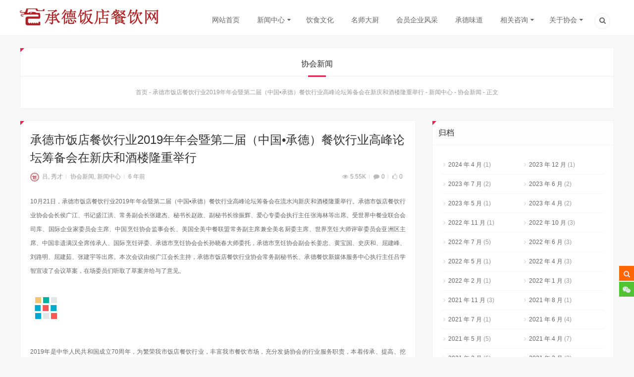

--- FILE ---
content_type: text/html; charset=UTF-8
request_url: https://cdcy365.com/archives/2330
body_size: 14328
content:
<!doctype html>
<html lang="zh-Hans">

<head>
<meta charset="UTF-8">
<meta name="author" content="萨龙网络">
<meta name="viewport" content="width=device-width,height=device-height, initial-scale=1.0, user-scalable=no" />
<meta name="apple-mobile-web-app-capable" content="yes">
<meta http-equiv="Cache-Control" content="no-transform">
<meta http-equiv="Cache-Control" content="no-siteapp">
<title>承德市饭店餐饮行业2019年年会暨第二届（中国•承德）餐饮行业高峰论坛筹备会在新庆和酒楼隆重举行-承德饭店餐饮网-承德美食网</title>
<link href="https://cdcy365.com/wp-content/uploads/2017/08/2017081901064127.jpg" rel="shortcut icon" />

<meta name="description" content="10月21日，承德市饭店餐饮行业2019年年会暨第二届（中国•承德）餐饮行业高峰论坛筹备会在流水沟新庆和酒楼隆重举行。承德市饭店餐饮行业协会会长侯广江、书记盛江洪、常务副会长张建杰、秘书长赵政、副秘书长徐振辉、爱心专委会执行主任张海林等出席。受世界中餐业联合会司库、国际企业家委员会主席、中国烹饪协会监事会长、美国全美中餐联盟常务副主席兼全美名厨委主席、世界烹饪大师评审委员会亚洲区主席、中国非遗满汉全席传承人、国际烹饪评委、承德市烹饪协会" />
<meta name="keywords" content="" />
<link rel="canonical" href="https://cdcy365.com/archives/2330"/>
<!--熊掌号-->
<meta name='robots' content='max-image-preview:large' />
	<style>img:is([sizes="auto" i], [sizes^="auto," i]) { contain-intrinsic-size: 3000px 1500px }</style>
	<script type="text/javascript">
/* <![CDATA[ */
window._wpemojiSettings = {"baseUrl":"https:\/\/s.w.org\/images\/core\/emoji\/16.0.1\/72x72\/","ext":".png","svgUrl":"https:\/\/s.w.org\/images\/core\/emoji\/16.0.1\/svg\/","svgExt":".svg","source":{"concatemoji":"https:\/\/cdcy365.com\/wp-includes\/js\/wp-emoji-release.min.js?ver=6.8.3"}};
/*! This file is auto-generated */
!function(s,n){var o,i,e;function c(e){try{var t={supportTests:e,timestamp:(new Date).valueOf()};sessionStorage.setItem(o,JSON.stringify(t))}catch(e){}}function p(e,t,n){e.clearRect(0,0,e.canvas.width,e.canvas.height),e.fillText(t,0,0);var t=new Uint32Array(e.getImageData(0,0,e.canvas.width,e.canvas.height).data),a=(e.clearRect(0,0,e.canvas.width,e.canvas.height),e.fillText(n,0,0),new Uint32Array(e.getImageData(0,0,e.canvas.width,e.canvas.height).data));return t.every(function(e,t){return e===a[t]})}function u(e,t){e.clearRect(0,0,e.canvas.width,e.canvas.height),e.fillText(t,0,0);for(var n=e.getImageData(16,16,1,1),a=0;a<n.data.length;a++)if(0!==n.data[a])return!1;return!0}function f(e,t,n,a){switch(t){case"flag":return n(e,"\ud83c\udff3\ufe0f\u200d\u26a7\ufe0f","\ud83c\udff3\ufe0f\u200b\u26a7\ufe0f")?!1:!n(e,"\ud83c\udde8\ud83c\uddf6","\ud83c\udde8\u200b\ud83c\uddf6")&&!n(e,"\ud83c\udff4\udb40\udc67\udb40\udc62\udb40\udc65\udb40\udc6e\udb40\udc67\udb40\udc7f","\ud83c\udff4\u200b\udb40\udc67\u200b\udb40\udc62\u200b\udb40\udc65\u200b\udb40\udc6e\u200b\udb40\udc67\u200b\udb40\udc7f");case"emoji":return!a(e,"\ud83e\udedf")}return!1}function g(e,t,n,a){var r="undefined"!=typeof WorkerGlobalScope&&self instanceof WorkerGlobalScope?new OffscreenCanvas(300,150):s.createElement("canvas"),o=r.getContext("2d",{willReadFrequently:!0}),i=(o.textBaseline="top",o.font="600 32px Arial",{});return e.forEach(function(e){i[e]=t(o,e,n,a)}),i}function t(e){var t=s.createElement("script");t.src=e,t.defer=!0,s.head.appendChild(t)}"undefined"!=typeof Promise&&(o="wpEmojiSettingsSupports",i=["flag","emoji"],n.supports={everything:!0,everythingExceptFlag:!0},e=new Promise(function(e){s.addEventListener("DOMContentLoaded",e,{once:!0})}),new Promise(function(t){var n=function(){try{var e=JSON.parse(sessionStorage.getItem(o));if("object"==typeof e&&"number"==typeof e.timestamp&&(new Date).valueOf()<e.timestamp+604800&&"object"==typeof e.supportTests)return e.supportTests}catch(e){}return null}();if(!n){if("undefined"!=typeof Worker&&"undefined"!=typeof OffscreenCanvas&&"undefined"!=typeof URL&&URL.createObjectURL&&"undefined"!=typeof Blob)try{var e="postMessage("+g.toString()+"("+[JSON.stringify(i),f.toString(),p.toString(),u.toString()].join(",")+"));",a=new Blob([e],{type:"text/javascript"}),r=new Worker(URL.createObjectURL(a),{name:"wpTestEmojiSupports"});return void(r.onmessage=function(e){c(n=e.data),r.terminate(),t(n)})}catch(e){}c(n=g(i,f,p,u))}t(n)}).then(function(e){for(var t in e)n.supports[t]=e[t],n.supports.everything=n.supports.everything&&n.supports[t],"flag"!==t&&(n.supports.everythingExceptFlag=n.supports.everythingExceptFlag&&n.supports[t]);n.supports.everythingExceptFlag=n.supports.everythingExceptFlag&&!n.supports.flag,n.DOMReady=!1,n.readyCallback=function(){n.DOMReady=!0}}).then(function(){return e}).then(function(){var e;n.supports.everything||(n.readyCallback(),(e=n.source||{}).concatemoji?t(e.concatemoji):e.wpemoji&&e.twemoji&&(t(e.twemoji),t(e.wpemoji)))}))}((window,document),window._wpemojiSettings);
/* ]]> */
</script>
<link rel='stylesheet' id='style-css' href='https://cdcy365.com/wp-content/themes/lensnews/style.css?ver=2018.10.30' type='text/css' media='all' />
<link rel='stylesheet' id='main-css' href='https://cdcy365.com/wp-content/themes/lensnews/assets/css/main.css?ver=1.0' type='text/css' media='' />
<link rel='stylesheet' id='animate-css' href='https://cdcy365.com/wp-content/themes/lensnews/assets/css/animate.css?ver=1.0' type='text/css' media='' />
<link rel='stylesheet' id='fancybox-css' href='https://cdcy365.com/wp-content/themes/lensnews/assets/css/jquery.fancybox.min.css?ver=3.0.6' type='text/css' media='screen' />
<style id='wp-emoji-styles-inline-css' type='text/css'>

	img.wp-smiley, img.emoji {
		display: inline !important;
		border: none !important;
		box-shadow: none !important;
		height: 1em !important;
		width: 1em !important;
		margin: 0 0.07em !important;
		vertical-align: -0.1em !important;
		background: none !important;
		padding: 0 !important;
	}
</style>
<link rel='stylesheet' id='wp-block-library-css' href='https://cdcy365.com/wp-includes/css/dist/block-library/style.min.css?ver=6.8.3' type='text/css' media='all' />
<style id='wp-block-library-theme-inline-css' type='text/css'>
.wp-block-audio :where(figcaption){color:#555;font-size:13px;text-align:center}.is-dark-theme .wp-block-audio :where(figcaption){color:#ffffffa6}.wp-block-audio{margin:0 0 1em}.wp-block-code{border:1px solid #ccc;border-radius:4px;font-family:Menlo,Consolas,monaco,monospace;padding:.8em 1em}.wp-block-embed :where(figcaption){color:#555;font-size:13px;text-align:center}.is-dark-theme .wp-block-embed :where(figcaption){color:#ffffffa6}.wp-block-embed{margin:0 0 1em}.blocks-gallery-caption{color:#555;font-size:13px;text-align:center}.is-dark-theme .blocks-gallery-caption{color:#ffffffa6}:root :where(.wp-block-image figcaption){color:#555;font-size:13px;text-align:center}.is-dark-theme :root :where(.wp-block-image figcaption){color:#ffffffa6}.wp-block-image{margin:0 0 1em}.wp-block-pullquote{border-bottom:4px solid;border-top:4px solid;color:currentColor;margin-bottom:1.75em}.wp-block-pullquote cite,.wp-block-pullquote footer,.wp-block-pullquote__citation{color:currentColor;font-size:.8125em;font-style:normal;text-transform:uppercase}.wp-block-quote{border-left:.25em solid;margin:0 0 1.75em;padding-left:1em}.wp-block-quote cite,.wp-block-quote footer{color:currentColor;font-size:.8125em;font-style:normal;position:relative}.wp-block-quote:where(.has-text-align-right){border-left:none;border-right:.25em solid;padding-left:0;padding-right:1em}.wp-block-quote:where(.has-text-align-center){border:none;padding-left:0}.wp-block-quote.is-large,.wp-block-quote.is-style-large,.wp-block-quote:where(.is-style-plain){border:none}.wp-block-search .wp-block-search__label{font-weight:700}.wp-block-search__button{border:1px solid #ccc;padding:.375em .625em}:where(.wp-block-group.has-background){padding:1.25em 2.375em}.wp-block-separator.has-css-opacity{opacity:.4}.wp-block-separator{border:none;border-bottom:2px solid;margin-left:auto;margin-right:auto}.wp-block-separator.has-alpha-channel-opacity{opacity:1}.wp-block-separator:not(.is-style-wide):not(.is-style-dots){width:100px}.wp-block-separator.has-background:not(.is-style-dots){border-bottom:none;height:1px}.wp-block-separator.has-background:not(.is-style-wide):not(.is-style-dots){height:2px}.wp-block-table{margin:0 0 1em}.wp-block-table td,.wp-block-table th{word-break:normal}.wp-block-table :where(figcaption){color:#555;font-size:13px;text-align:center}.is-dark-theme .wp-block-table :where(figcaption){color:#ffffffa6}.wp-block-video :where(figcaption){color:#555;font-size:13px;text-align:center}.is-dark-theme .wp-block-video :where(figcaption){color:#ffffffa6}.wp-block-video{margin:0 0 1em}:root :where(.wp-block-template-part.has-background){margin-bottom:0;margin-top:0;padding:1.25em 2.375em}
</style>
<style id='classic-theme-styles-inline-css' type='text/css'>
/*! This file is auto-generated */
.wp-block-button__link{color:#fff;background-color:#32373c;border-radius:9999px;box-shadow:none;text-decoration:none;padding:calc(.667em + 2px) calc(1.333em + 2px);font-size:1.125em}.wp-block-file__button{background:#32373c;color:#fff;text-decoration:none}
</style>
<style id='global-styles-inline-css' type='text/css'>
:root{--wp--preset--aspect-ratio--square: 1;--wp--preset--aspect-ratio--4-3: 4/3;--wp--preset--aspect-ratio--3-4: 3/4;--wp--preset--aspect-ratio--3-2: 3/2;--wp--preset--aspect-ratio--2-3: 2/3;--wp--preset--aspect-ratio--16-9: 16/9;--wp--preset--aspect-ratio--9-16: 9/16;--wp--preset--color--black: #000000;--wp--preset--color--cyan-bluish-gray: #abb8c3;--wp--preset--color--white: #ffffff;--wp--preset--color--pale-pink: #f78da7;--wp--preset--color--vivid-red: #cf2e2e;--wp--preset--color--luminous-vivid-orange: #ff6900;--wp--preset--color--luminous-vivid-amber: #fcb900;--wp--preset--color--light-green-cyan: #7bdcb5;--wp--preset--color--vivid-green-cyan: #00d084;--wp--preset--color--pale-cyan-blue: #8ed1fc;--wp--preset--color--vivid-cyan-blue: #0693e3;--wp--preset--color--vivid-purple: #9b51e0;--wp--preset--gradient--vivid-cyan-blue-to-vivid-purple: linear-gradient(135deg,rgba(6,147,227,1) 0%,rgb(155,81,224) 100%);--wp--preset--gradient--light-green-cyan-to-vivid-green-cyan: linear-gradient(135deg,rgb(122,220,180) 0%,rgb(0,208,130) 100%);--wp--preset--gradient--luminous-vivid-amber-to-luminous-vivid-orange: linear-gradient(135deg,rgba(252,185,0,1) 0%,rgba(255,105,0,1) 100%);--wp--preset--gradient--luminous-vivid-orange-to-vivid-red: linear-gradient(135deg,rgba(255,105,0,1) 0%,rgb(207,46,46) 100%);--wp--preset--gradient--very-light-gray-to-cyan-bluish-gray: linear-gradient(135deg,rgb(238,238,238) 0%,rgb(169,184,195) 100%);--wp--preset--gradient--cool-to-warm-spectrum: linear-gradient(135deg,rgb(74,234,220) 0%,rgb(151,120,209) 20%,rgb(207,42,186) 40%,rgb(238,44,130) 60%,rgb(251,105,98) 80%,rgb(254,248,76) 100%);--wp--preset--gradient--blush-light-purple: linear-gradient(135deg,rgb(255,206,236) 0%,rgb(152,150,240) 100%);--wp--preset--gradient--blush-bordeaux: linear-gradient(135deg,rgb(254,205,165) 0%,rgb(254,45,45) 50%,rgb(107,0,62) 100%);--wp--preset--gradient--luminous-dusk: linear-gradient(135deg,rgb(255,203,112) 0%,rgb(199,81,192) 50%,rgb(65,88,208) 100%);--wp--preset--gradient--pale-ocean: linear-gradient(135deg,rgb(255,245,203) 0%,rgb(182,227,212) 50%,rgb(51,167,181) 100%);--wp--preset--gradient--electric-grass: linear-gradient(135deg,rgb(202,248,128) 0%,rgb(113,206,126) 100%);--wp--preset--gradient--midnight: linear-gradient(135deg,rgb(2,3,129) 0%,rgb(40,116,252) 100%);--wp--preset--font-size--small: 13px;--wp--preset--font-size--medium: 20px;--wp--preset--font-size--large: 36px;--wp--preset--font-size--x-large: 42px;--wp--preset--spacing--20: 0.44rem;--wp--preset--spacing--30: 0.67rem;--wp--preset--spacing--40: 1rem;--wp--preset--spacing--50: 1.5rem;--wp--preset--spacing--60: 2.25rem;--wp--preset--spacing--70: 3.38rem;--wp--preset--spacing--80: 5.06rem;--wp--preset--shadow--natural: 6px 6px 9px rgba(0, 0, 0, 0.2);--wp--preset--shadow--deep: 12px 12px 50px rgba(0, 0, 0, 0.4);--wp--preset--shadow--sharp: 6px 6px 0px rgba(0, 0, 0, 0.2);--wp--preset--shadow--outlined: 6px 6px 0px -3px rgba(255, 255, 255, 1), 6px 6px rgba(0, 0, 0, 1);--wp--preset--shadow--crisp: 6px 6px 0px rgba(0, 0, 0, 1);}:where(.is-layout-flex){gap: 0.5em;}:where(.is-layout-grid){gap: 0.5em;}body .is-layout-flex{display: flex;}.is-layout-flex{flex-wrap: wrap;align-items: center;}.is-layout-flex > :is(*, div){margin: 0;}body .is-layout-grid{display: grid;}.is-layout-grid > :is(*, div){margin: 0;}:where(.wp-block-columns.is-layout-flex){gap: 2em;}:where(.wp-block-columns.is-layout-grid){gap: 2em;}:where(.wp-block-post-template.is-layout-flex){gap: 1.25em;}:where(.wp-block-post-template.is-layout-grid){gap: 1.25em;}.has-black-color{color: var(--wp--preset--color--black) !important;}.has-cyan-bluish-gray-color{color: var(--wp--preset--color--cyan-bluish-gray) !important;}.has-white-color{color: var(--wp--preset--color--white) !important;}.has-pale-pink-color{color: var(--wp--preset--color--pale-pink) !important;}.has-vivid-red-color{color: var(--wp--preset--color--vivid-red) !important;}.has-luminous-vivid-orange-color{color: var(--wp--preset--color--luminous-vivid-orange) !important;}.has-luminous-vivid-amber-color{color: var(--wp--preset--color--luminous-vivid-amber) !important;}.has-light-green-cyan-color{color: var(--wp--preset--color--light-green-cyan) !important;}.has-vivid-green-cyan-color{color: var(--wp--preset--color--vivid-green-cyan) !important;}.has-pale-cyan-blue-color{color: var(--wp--preset--color--pale-cyan-blue) !important;}.has-vivid-cyan-blue-color{color: var(--wp--preset--color--vivid-cyan-blue) !important;}.has-vivid-purple-color{color: var(--wp--preset--color--vivid-purple) !important;}.has-black-background-color{background-color: var(--wp--preset--color--black) !important;}.has-cyan-bluish-gray-background-color{background-color: var(--wp--preset--color--cyan-bluish-gray) !important;}.has-white-background-color{background-color: var(--wp--preset--color--white) !important;}.has-pale-pink-background-color{background-color: var(--wp--preset--color--pale-pink) !important;}.has-vivid-red-background-color{background-color: var(--wp--preset--color--vivid-red) !important;}.has-luminous-vivid-orange-background-color{background-color: var(--wp--preset--color--luminous-vivid-orange) !important;}.has-luminous-vivid-amber-background-color{background-color: var(--wp--preset--color--luminous-vivid-amber) !important;}.has-light-green-cyan-background-color{background-color: var(--wp--preset--color--light-green-cyan) !important;}.has-vivid-green-cyan-background-color{background-color: var(--wp--preset--color--vivid-green-cyan) !important;}.has-pale-cyan-blue-background-color{background-color: var(--wp--preset--color--pale-cyan-blue) !important;}.has-vivid-cyan-blue-background-color{background-color: var(--wp--preset--color--vivid-cyan-blue) !important;}.has-vivid-purple-background-color{background-color: var(--wp--preset--color--vivid-purple) !important;}.has-black-border-color{border-color: var(--wp--preset--color--black) !important;}.has-cyan-bluish-gray-border-color{border-color: var(--wp--preset--color--cyan-bluish-gray) !important;}.has-white-border-color{border-color: var(--wp--preset--color--white) !important;}.has-pale-pink-border-color{border-color: var(--wp--preset--color--pale-pink) !important;}.has-vivid-red-border-color{border-color: var(--wp--preset--color--vivid-red) !important;}.has-luminous-vivid-orange-border-color{border-color: var(--wp--preset--color--luminous-vivid-orange) !important;}.has-luminous-vivid-amber-border-color{border-color: var(--wp--preset--color--luminous-vivid-amber) !important;}.has-light-green-cyan-border-color{border-color: var(--wp--preset--color--light-green-cyan) !important;}.has-vivid-green-cyan-border-color{border-color: var(--wp--preset--color--vivid-green-cyan) !important;}.has-pale-cyan-blue-border-color{border-color: var(--wp--preset--color--pale-cyan-blue) !important;}.has-vivid-cyan-blue-border-color{border-color: var(--wp--preset--color--vivid-cyan-blue) !important;}.has-vivid-purple-border-color{border-color: var(--wp--preset--color--vivid-purple) !important;}.has-vivid-cyan-blue-to-vivid-purple-gradient-background{background: var(--wp--preset--gradient--vivid-cyan-blue-to-vivid-purple) !important;}.has-light-green-cyan-to-vivid-green-cyan-gradient-background{background: var(--wp--preset--gradient--light-green-cyan-to-vivid-green-cyan) !important;}.has-luminous-vivid-amber-to-luminous-vivid-orange-gradient-background{background: var(--wp--preset--gradient--luminous-vivid-amber-to-luminous-vivid-orange) !important;}.has-luminous-vivid-orange-to-vivid-red-gradient-background{background: var(--wp--preset--gradient--luminous-vivid-orange-to-vivid-red) !important;}.has-very-light-gray-to-cyan-bluish-gray-gradient-background{background: var(--wp--preset--gradient--very-light-gray-to-cyan-bluish-gray) !important;}.has-cool-to-warm-spectrum-gradient-background{background: var(--wp--preset--gradient--cool-to-warm-spectrum) !important;}.has-blush-light-purple-gradient-background{background: var(--wp--preset--gradient--blush-light-purple) !important;}.has-blush-bordeaux-gradient-background{background: var(--wp--preset--gradient--blush-bordeaux) !important;}.has-luminous-dusk-gradient-background{background: var(--wp--preset--gradient--luminous-dusk) !important;}.has-pale-ocean-gradient-background{background: var(--wp--preset--gradient--pale-ocean) !important;}.has-electric-grass-gradient-background{background: var(--wp--preset--gradient--electric-grass) !important;}.has-midnight-gradient-background{background: var(--wp--preset--gradient--midnight) !important;}.has-small-font-size{font-size: var(--wp--preset--font-size--small) !important;}.has-medium-font-size{font-size: var(--wp--preset--font-size--medium) !important;}.has-large-font-size{font-size: var(--wp--preset--font-size--large) !important;}.has-x-large-font-size{font-size: var(--wp--preset--font-size--x-large) !important;}
:where(.wp-block-post-template.is-layout-flex){gap: 1.25em;}:where(.wp-block-post-template.is-layout-grid){gap: 1.25em;}
:where(.wp-block-columns.is-layout-flex){gap: 2em;}:where(.wp-block-columns.is-layout-grid){gap: 2em;}
:root :where(.wp-block-pullquote){font-size: 1.5em;line-height: 1.6;}
</style>
<link rel='stylesheet' id='mediaelementplayer-css' href='https://cdcy365.com/wp-content/themes/lensnews/assets/css/mediaelementplayer.min.css?ver=4.2.9' type='text/css' media='screen' />
<link rel='stylesheet' id='highlight-css' href='https://cdcy365.com/wp-content/themes/lensnews/assets/css/highlight.css?ver=3.0.3' type='text/css' media='screen' />
<script type="text/javascript" src="https://cdcy365.com/wp-content/themes/lensnews/assets/js/jquery.min.js?ver=3.1.1" id="jquery-js"></script>
<script type="text/javascript" src="https://cdcy365.com/wp-content/themes/lensnews/assets/js/swiper.jquery.min.js?ver=3.3.1" id="swiper-js"></script>
<script type="text/javascript" src="https://cdcy365.com/wp-content/themes/lensnews/assets/js/headroom.min.js?ver=0.9.4" id="headroom-js"></script>
<script type="text/javascript" src="https://cdcy365.com/wp-content/themes/lensnews/assets/js/jquery.qrcode.min.js?ver=1.0" id="qrcode-js-js"></script>
<link rel="canonical" href="https://cdcy365.com/archives/2330" />
<link rel="alternate" title="oEmbed (JSON)" type="application/json+oembed" href="https://cdcy365.com/wp-json/oembed/1.0/embed?url=https%3A%2F%2Fcdcy365.com%2Farchives%2F2330" />
<link rel="alternate" title="oEmbed (XML)" type="text/xml+oembed" href="https://cdcy365.com/wp-json/oembed/1.0/embed?url=https%3A%2F%2Fcdcy365.com%2Farchives%2F2330&#038;format=xml" />
<meta name="framework" content="Redux 4.1.24" /><!-- Dynamic css -->
<style type="text/css">
.slide-home { display: none; }
</style><style id="salong-dynamic-css" title="dynamic-css" class="redux-options-output">body{background-color:#f8f8f8;background-repeat:repeat;background-attachment:fixed;background-position:center center;background-size:inherit;}.crumbs_shop{background-color:#fff;background-repeat:no-repeat;background-attachment:scroll;background-position:center center;background-size:cover;}.crumbs_page{background-color:#fff;background-repeat:no-repeat;background-attachment:scroll;background-position:center center;background-size:cover;}</style></head>

<body class="wp-singular post-template-default single single-post postid-2330 single-format-standard wp-theme-lensnews">
       <!--头部-->
        <!--桌面-->
<header class="header">
   <section id="header_main" class="header_main">
        <section class="wrapper">
                        <!--菜单-->
            <nav class="header-nav">
                <!--LOGO-->
                <a href="https://cdcy365.com" class="logo left" title="承德饭店餐饮网-承德美食网-承德市饭店餐饮行业协会-承德美食网官方网站"><img src="https://cdcy365.com/wp-content/themes/lensnews/images/logo.png" alt="承德饭店餐饮网-承德美食网"></a>
                <!--LOGO-->
                <div class="header-menu right"><ul class="menu"><li id="menu-item-19" class="menu-item menu-item-type-custom menu-item-object-custom menu-item-19"><a href="/">网站首页</a></li>
<li id="menu-item-77" class="menu-item menu-item-type-taxonomy menu-item-object-category current-post-ancestor current-menu-parent current-post-parent menu-item-has-children menu-item-77"><a href="https://cdcy365.com/news">新闻中心</a>
<ul class="sub-menu">
	<li id="menu-item-27" class="menu-item menu-item-type-taxonomy menu-item-object-category current-post-ancestor current-menu-parent current-post-parent menu-item-27"><a href="https://cdcy365.com/news/association">协会新闻</a></li>
	<li id="menu-item-28" class="menu-item menu-item-type-taxonomy menu-item-object-category menu-item-28"><a href="https://cdcy365.com/news/food">美食资讯</a></li>
</ul>
</li>
<li id="menu-item-134" class="menu-item menu-item-type-taxonomy menu-item-object-category menu-item-134"><a href="https://cdcy365.com/food-culture">饮食文化</a></li>
<li id="menu-item-42" class="menu-item menu-item-type-taxonomy menu-item-object-category menu-item-42"><a href="https://cdcy365.com/master-chefs">名师大厨</a></li>
<li id="menu-item-43" class="menu-item menu-item-type-taxonomy menu-item-object-category menu-item-43"><a href="https://cdcy365.com/member-profiles">会员企业风采</a></li>
<li id="menu-item-87" class="menu-item menu-item-type-post_type menu-item-object-page menu-item-87"><a href="https://cdcy365.com/video">承德味道</a></li>
<li id="menu-item-873" class="menu-item menu-item-type-taxonomy menu-item-object-category menu-item-has-children menu-item-873"><a href="https://cdcy365.com/consultation">相关咨询</a>
<ul class="sub-menu">
	<li id="menu-item-875" class="menu-item menu-item-type-taxonomy menu-item-object-category menu-item-875"><a href="https://cdcy365.com/consultation/technology">技术</a></li>
	<li id="menu-item-874" class="menu-item menu-item-type-taxonomy menu-item-object-category menu-item-874"><a href="https://cdcy365.com/consultation/market">市场</a></li>
	<li id="menu-item-877" class="menu-item menu-item-type-taxonomy menu-item-object-category menu-item-877"><a href="https://cdcy365.com/consultation/law">法律</a></li>
	<li id="menu-item-878" class="menu-item menu-item-type-taxonomy menu-item-object-category menu-item-878"><a href="https://cdcy365.com/consultation/management">管理</a></li>
	<li id="menu-item-876" class="menu-item menu-item-type-taxonomy menu-item-object-category menu-item-876"><a href="https://cdcy365.com/consultation/policy-consultation">政策咨询</a></li>
</ul>
</li>
<li id="menu-item-38" class="menu-item menu-item-type-post_type menu-item-object-page menu-item-has-children menu-item-38"><a href="https://cdcy365.com/about">关于协会</a>
<ul class="sub-menu">
	<li id="menu-item-125" class="menu-item menu-item-type-post_type menu-item-object-page menu-item-125"><a href="https://cdcy365.com/about/president-message">会长寄语</a></li>
	<li id="menu-item-123" class="menu-item menu-item-type-post_type menu-item-object-page menu-item-123"><a href="https://cdcy365.com/about/organizational-structure">机构设置</a></li>
	<li id="menu-item-133" class="menu-item menu-item-type-post_type menu-item-object-page menu-item-133"><a href="https://cdcy365.com/about/association-leaders">协会领导</a></li>
	<li id="menu-item-685" class="menu-item menu-item-type-post_type menu-item-object-page menu-item-685"><a href="https://cdcy365.com/about/association-bylaws">协会章程</a></li>
	<li id="menu-item-686" class="menu-item menu-item-type-post_type menu-item-object-page menu-item-686"><a href="https://cdcy365.com/about/registration-information">登记信息</a></li>
	<li id="menu-item-687" class="menu-item menu-item-type-post_type menu-item-object-page menu-item-687"><a href="https://cdcy365.com/about/fee-disclosure">收费公示</a></li>
	<li id="menu-item-127" class="menu-item menu-item-type-post_type menu-item-object-page menu-item-127"><a href="https://cdcy365.com/about/website-leaders">网站领导</a></li>
	<li id="menu-item-705" class="menu-item menu-item-type-post_type menu-item-object-page menu-item-705"><a href="https://cdcy365.com/about/restaurant-data">餐饮数据</a></li>
	<li id="menu-item-39" class="menu-item menu-item-type-post_type menu-item-object-page menu-item-39"><a href="https://cdcy365.com/about/contact-us">联系方式</a></li>
</ul>
</li>
<li class="menu-item menu-item-search"><a href="#search" title="点击搜索"><i class="icon-search-1"></i></a></li></ul></div>            </nav>
            <!--菜单end-->
        </section>
    </section>
</header>
<!--桌面end-->
<!--网站头部下的广告-->
        <!--头部end-->
    <section class="container wrapper">
    <section class="crumbs_wrap box triangle wow bounceInUp">
    <!--画廊分类-->
                        <h3>
        协会新闻    </h3>
    <article class="crumbs"> <a itemprop="breadcrumb" href="https://cdcy365.com">首页</a>&nbsp;-&nbsp;<a itemprop="breadcrumb" href="https://cdcy365.com/%e6%89%bf%e5%be%b7%e5%b8%82%e9%a5%ad%e5%ba%97%e9%a4%90%e9%a5%ae%e8%a1%8c%e4%b8%9a2019%e5%b9%b4%e5%b9%b4%e4%bc%9a%e6%9a%a8%e7%ac%ac%e4%ba%8c%e5%b1%8a%ef%bc%88%e4%b8%ad%e5%9b%bd%e2%80%a2%e6%89%bf">承德市饭店餐饮行业2019年年会暨第二届（中国•承德）餐饮行业高峰论坛筹备会在新庆和酒楼隆重举行</a>&nbsp;-&nbsp;<a itemprop="breadcrumb" href="https://cdcy365.com/news">新闻中心</a>&nbsp;-&nbsp;<a itemprop="breadcrumb" href="https://cdcy365.com/news/association">协会新闻</a>&nbsp;-&nbsp;<span class="current">正文</span></article>        <!--移动端显示分类选择 js 代码-->
    </section>
    <section class="content content_left">
        <section class="content-wrap">
            <article class="entry box triangle wow bounceInUp">
                                <!-- 标题与信息 -->
                <header class="post-head">
                    <h1>承德市饭店餐饮行业2019年年会暨第二届（中国•承德）餐饮行业高峰论坛筹备会在新庆和酒楼隆重举行</h1>
                    
<div class="postinfo">
    <div class="left">
                <!--作者-->
        <span class="author"><a href="https://cdcy365.com/archives/author/5" title="吕, 秀才"><img class="avatar" src="https://cdcy365.com/wp-content/uploads/2017/08/2017081901064127.jpg" data-original="https://cdcy365.com/wp-content/uploads/2017/08/2017081901064127.jpg" alt="吕, 秀才" />吕, 秀才</a></span>
                <!--分类-->
        <span class="category"><a href="https://cdcy365.com/news/association" rel="category tag">协会新闻</a>, <a href="https://cdcy365.com/news" rel="category tag">新闻中心</a></span>
                <!--时间-->
        <span class="date">6 年前</span>
            </div>
    <div class="right">
                <!--浏览量-->
        <span class="view"><i class="icon-eye"></i>5.55K</span>
                <!--评论-->
        <span class="comment"><i class="icon-comment"></i>0</span>
                <!--点赞-->
        <span  title="请先浏览本文章，再确定是否点赞！"class="like"><i class="icon-thumbs-up"></i>0</span>            </div>
</div>
                </header>
                <!-- 广告 -->
                                <!-- 文章内容 -->
                <div class="content-post">
                    <p>10月21日，承德市饭店餐饮行业2019年年会暨第二届（中国•承德）餐饮行业高峰论坛筹备会在流水沟新庆和酒楼隆重举行。承德市饭店餐饮行业协会会长侯广江、书记盛江洪、常务副会长张建杰、秘书长赵政、副秘书长徐振辉、爱心专委会执行主任张海林等出席。受世界中餐业联合会司库、国际企业家委员会主席、中国烹饪协会监事会长、美国全美中餐联盟常务副主席兼全美名厨委主席、世界烹饪大师评审委员会亚洲区主席、中国非遗满汉全席传承人、国际烹饪评委、承德市烹饪协会会长孙晓春大师​委托，承德市烹饪协会副会长姜忠、黄宝国、史庆和、屈建峰、刘路明、屈建茹、张建宇等出席。本次会议由侯广江会长主持，承德市饭店餐饮行业协会常务副秘书长、承德餐饮新媒体服务中心执行主任吕学智宣读了会议草案，在场委员们听取了草案并给与了意见。</p>
<p><img fetchpriority="high" decoding="async" class="alignnone size-medium wp-image-2333" data-original="https://cdcy365.com/wp-content/uploads/2019/10/2019102112313822-300x225.jpg" src="/wp-content/themes/lensnews/assets/images/post_loading.gif" alt="" width="300" height="225" /></p>
<p>2019年是中华人民共和国成立70周年，为繁荣我市饭店餐饮行业，丰富我市餐饮市场，充分发扬协会的行业服务职责，本着传承、提高、挖掘、引进创新的原则，全心全意为广大餐饮企业服务。经承德市烹饪协会、承德市饭店餐饮行业协会研究决定于今年十二月中旬举办承德市饭店餐饮行业2019年年会暨第二届（中国•承德）餐饮行业高峰论坛，并在今年承德餐饮年会上颁授“新中国成立70周年·承德饭店餐饮奖项”。</p>
<p><img decoding="async" class="alignnone size-medium wp-image-2331" data-original="https://cdcy365.com/wp-content/uploads/2019/10/2019102112313469-300x225.jpg" src="/wp-content/themes/lensnews/assets/images/post_loading.gif" alt="" width="300" height="225" /></p>
<p>与会的企业家都是承德市餐饮行业的翘楚，大家畅所欲言、各抒己见，表示年会是全市餐饮行业的一次检阅，一次洗礼，广大承德餐饮人一定要重视起来，借此机会展示自身优势，学习他人长处，一定要把本次年会打造成承德最好的一届年会和高峰论坛。</p>
<p><img decoding="async" class="alignnone size-medium wp-image-2334" data-original="https://cdcy365.com/wp-content/uploads/2019/10/2019102112313975-300x225.jpg" src="/wp-content/themes/lensnews/assets/images/post_loading.gif" alt="" width="300" height="225" /></p>
<p>餐饮企业要勇于改革自身的弊病，提升服务质量，抓住时代机遇，开创承德餐饮经济发展新局面。承德餐饮行业目前面临前所未有的困难，我们广大餐饮人必须同心同德，共渡难关，持之以恒加强学习，不断掌握新知识、新技术，努力增长智慧和才干，积极为企业发展献计献策；要以企业发展为已任，敢于创新创效，敢于攻坚克难，敢于勇挑重担，用不断地创新推动承德餐饮事业不断向前发展。</p>
<p><img loading="lazy" decoding="async" class="alignnone size-medium wp-image-2332" data-original="https://cdcy365.com/wp-content/uploads/2019/10/2019102112313690-300x225.jpg" src="/wp-content/themes/lensnews/assets/images/post_loading.gif" alt="" width="300" height="225" /></p>
<p>新庆和酒楼作为本市一家历史悠久的餐饮企业，以其美味的菜品和优质的服务，多年来一直广受好评，是承德老百姓心中的一个金字招牌。</p>
                </div>
                                <!-- 分页 -->
                <section class="pagination">
                                    </section>
                <!-- 按钮 -->
                <section class="post-social">
    <!--文章点赞-->
    <div class="post-like">
        <a href="#" data-post_id="2330" title="喜欢该文章，请点赞！"><i class="icon-thumbs-up">赞</i>(<span class="count">0</span>)</a>    </div>
    <!--打赏-->
    <div class="rewards">

        <a class="btn" href="#pay" title="觉得文章有用请给作者打赏！">
            赏        </a>
    </div>
    <div class="share">
        <span><i class="icon-share"></i>分享</span>
        <div class="share_btn">
                        <a href="#weixin_qr" title="分享到微信" class="weixin" rel="nofollow"><i class="icon-wechat"></i></a>
                        <a target="_blank" target="_blank" href="https://service.weibo.com/share/share.php?url=https://cdcy365.com/archives/2330&amp;title=【承德市饭店餐饮行业2019年年会暨第二届（中国•承德）餐饮行业高峰论坛筹备会在新庆和酒楼隆重举行】10月21日，承德市饭店餐饮行业2019年年会暨第二届（中国•承德）餐饮行业高峰论坛筹备会在流水沟新庆和酒楼隆重举行。承德市饭店餐饮&hellip;&nbsp;@承德饭店餐饮网-承德美食网&amp;appkey=&amp;pic=&amp;searchPic=true" title="分享到新浪微博" class="weibo" rel="nofollow"><i class="icon-weibo"></i></a>
            <a target="_blank" href="https://connect.qq.com/widget/shareqq/index.html?url=https://cdcy365.com/archives/2330&title=承德市饭店餐饮行业2019年年会暨第二届（中国•承德）餐饮行业高峰论坛筹备会在新庆和酒楼隆重举行&desc=&summary=10月21日，承德市饭店餐饮行业2019年年会暨第二届（中国•承德）餐饮行业高峰论坛筹备会在流水沟新庆和酒楼隆重举行。承德市饭店餐饮行业协会会长侯广江、书记盛江洪、常务副会长张建杰、秘书长赵政、副秘书长徐振辉、爱心专委会执行主任张海&hellip;&site=承德饭店餐饮网-承德美食网" title="分享到QQ好友" class="qq" rel="nofollow"><i class="icon-qq"></i></a>
            <a target="_blank" href="https://sns.qzone.qq.com/cgi-bin/qzshare/cgi_qzshare_onekey?url=https://cdcy365.com/archives/2330&title=承德市饭店餐饮行业2019年年会暨第二届（中国•承德）餐饮行业高峰论坛筹备会在新庆和酒楼隆重举行&desc=&summary=10月21日，承德市饭店餐饮行业2019年年会暨第二届（中国•承德）餐饮行业高峰论坛筹备会在流水沟新庆和酒楼隆重举行。承德市饭店餐饮行业协会会长侯广江、书记盛江洪、常务副会长张建杰、秘书长赵政、副秘书长徐振辉、爱心专委会执行主任张海&hellip;&site=承德饭店餐饮网-承德美食网" title="分享到QQ空间" class="qqzone" rel="nofollow"><i class="icon-qzone"></i></a>
        </div>
    </div>
</section>
                <!-- 版权 -->
                <section class="post_declare">
       <p>
               本文由 承德饭店餐饮网-承德美食网 作者：<a href="https://cdcy365.com/archives/author/5">吕, 秀才</a> 发表，转载请注明来源！            </p>
        <!-- 关键词 -->
    <div class="tags">
            </div>
</section>            </article>
            <!-- 作者 -->
            <section class="post_author box triangle wow bounceInUp">
   
        <img class="avatar" src="https://cdcy365.com/wp-content/uploads/2017/08/2017081901064127.jpg" data-original="https://cdcy365.com/wp-content/uploads/2017/08/2017081901064127.jpg" alt="吕, 秀才" />    <section class="post_count">
    <a href="https://cdcy365.com/archives/author/5" title="吕, 秀才">
        <h3>吕, 秀才</h3>
    </a>
        <span>文章：360</span>                <span>视频：35</span>                    </section>
    <p>
            </p>
</section>            <!-- 上下篇 -->
            <section class="prevnext box triangle wow bounceInUp">
    <div class="prev">
        <a href="https://cdcy365.com/archives/2291" rel="prev">“关爱成长 非成勿饮”  2019全国理性饮酒宣传周承德分会场新闻发布会在承德召开</a>    </div>
    <div class="next">
        <a href="https://cdcy365.com/archives/2335" rel="next">承德市饭店餐饮行业协会调研承德厨集汇——承德饭店餐饮一站式物流配送中心</a>    </div>
</section>            <!-- 相关文章 -->
            <!-- 相关文章 -->

<section class="related_posts box triangle wow bounceInUp">
    <!--标题-->
    <section class="home_title">
        <h3>相关文章</h3>
    </section>
    <!--标题end-->
    <ul class="layout_ul">
                <li class="layout_li">
            
<article class="postgrid">
    <figure>
        <a href="https://cdcy365.com/archives/1095" title="承德市饭店餐饮行业协会工作会议召开">
        	            <img class="thumb" src="https://cdcy365.com/wp-content/uploads/2017/08/2017081901064127.jpg" data-original="http://cdcy365.com/wp-content/uploads/2018/08/2018082111344648-300x225.jpg" alt="承德市饭店餐饮行业协会工作会议召开" />        </a>
    </figure>
    <h2><a href="https://cdcy365.com/archives/1095" title="承德市饭店餐饮行业协会工作会议召开">承德市饭店餐饮行业协会工作会议召开</a></h2>
    <div class="homeinfo">
    <!--分类-->
    <span class="category"><a href="https://cdcy365.com/news/association" rel="category tag">协会新闻</a>, <a href="https://cdcy365.com/news" rel="category tag">新闻中心</a></span>
    <!--时间-->
    <span class="date">7 年前</span>
    <!--点赞-->
    <span  title="请先浏览本文章，再确定是否点赞！"class="like"><i class="icon-thumbs-up"></i>0</span></div></article>        </li>
                <li class="layout_li">
            
<article class="postgrid">
    <figure>
        <a href="https://cdcy365.com/archives/2335" title="承德市饭店餐饮行业协会调研承德厨集汇——承德饭店餐饮一站式物流配送中心">
        	            <img class="thumb" src="https://cdcy365.com/wp-content/uploads/2017/08/2017081901064127.jpg" data-original="http://cdcy365.com/wp-content/uploads/2019/11/2019110214333664-300x225.jpg" alt="承德市饭店餐饮行业协会调研承德厨集汇——承德饭店餐饮一站式物流配送中心" />        </a>
    </figure>
    <h2><a href="https://cdcy365.com/archives/2335" title="承德市饭店餐饮行业协会调研承德厨集汇——承德饭店餐饮一站式物流配送中心">承德市饭店餐饮行业协会调研承德厨集汇——承德饭店餐饮一站式物流配送中心</a></h2>
    <div class="homeinfo">
    <!--分类-->
    <span class="category"><a href="https://cdcy365.com/news/association" rel="category tag">协会新闻</a>, <a href="https://cdcy365.com/news" rel="category tag">新闻中心</a></span>
    <!--时间-->
    <span class="date">6 年前</span>
    <!--点赞-->
    <span  title="请先浏览本文章，再确定是否点赞！"class="like"><i class="icon-thumbs-up"></i><span class="count">1</span></span></div></article>        </li>
                <li class="layout_li">
            
<article class="postgrid">
    <figure>
        <a href="https://cdcy365.com/archives/957" title="承德市工商联相关领导来到承德市饭店餐饮行业协会考察调研">
        	            <img class="thumb" src="https://cdcy365.com/wp-content/uploads/2017/08/2017081901064127.jpg" data-original="http://cdcy365.com/wp-content/uploads/2018/06/2018062809361519-300x225.jpg" alt="承德市工商联相关领导来到承德市饭店餐饮行业协会考察调研" />        </a>
    </figure>
    <h2><a href="https://cdcy365.com/archives/957" title="承德市工商联相关领导来到承德市饭店餐饮行业协会考察调研">承德市工商联相关领导来到承德市饭店餐饮行业协会考察调研</a></h2>
    <div class="homeinfo">
    <!--分类-->
    <span class="category"><a href="https://cdcy365.com/news/association" rel="category tag">协会新闻</a>, <a href="https://cdcy365.com/news" rel="category tag">新闻中心</a></span>
    <!--时间-->
    <span class="date">8 年前</span>
    <!--点赞-->
    <span  title="请先浏览本文章，再确定是否点赞！"class="like"><i class="icon-thumbs-up"></i>0</span></div></article>        </li>
            </ul>
</section>
<!-- 相关文章end -->            <!-- 广告 -->
                        <!-- 相关文章 -->

<section class="hotlike_posts box triangle wow bounceInUp">
    <!--热评文章-->
    <section class="hot">
        <!--标题-->
        <h3>热评文章</h3>
        <!--标题end-->
        <ul class="layout_ul">
                        <li class="layout_li">
                <a href="https://cdcy365.com/archives/371" title="关于召开“千企帮千村”精准扶贫行动 交流会的通知&nbsp;有(0)条评论"><span>1</span>关于召开“千企帮千村”精准扶贫行动 交流会的通知</a>
            </li>
                        <li class="layout_li">
                <a href="https://cdcy365.com/archives/649" title="承德市饭店餐饮行业协会关于成立评估领导小组的通知&nbsp;有(0)条评论"><span>2</span>承德市饭店餐饮行业协会关于成立评估领导小组的通知</a>
            </li>
                        <li class="layout_li">
                <a href="https://cdcy365.com/archives/951" title="承德市饭店餐饮行业协会祝贺围场县幸福大院宏张开业&nbsp;有(0)条评论"><span>3</span>承德市饭店餐饮行业协会祝贺围场县幸福大院宏张开业</a>
            </li>
                        <li class="layout_li">
                <a href="https://cdcy365.com/archives/1220" title="承德市饭店餐饮行业协会爱心公益专委会“爱心助力  航模科普进校园”公益活动启动&nbsp;有(0)条评论"><span>4</span>承德市饭店餐饮行业协会爱心公益专委会“爱心助力  航模科普进校园”公益活动启动</a>
            </li>
                        <li class="layout_li">
                <a href="https://cdcy365.com/archives/1577" title="一杯热饮相伴，温暖承德的整个冬天&nbsp;有(0)条评论"><span>5</span>一杯热饮相伴，温暖承德的整个冬天</a>
            </li>
                    </ul>
    </section>
    <!--最赞的文章-->
    <section class="like">
        <!--标题-->
        <h3>最赞的文章</h3>
        <!--标题end-->
        <ul class="layout_ul">
                        <li class="layout_li">
                <a href="https://cdcy365.com/archives/571" title="协会任命鸿记煌三汁焖锅金龙店、港悦味道、啊咕咔咔牛蛙大咖为理事单位&nbsp;有(9)人点赞"><span>1</span>协会任命鸿记煌三汁焖锅金龙店、港悦味道、啊咕咔咔牛蛙大咖为理事单位</a>
            </li>
                        <li class="layout_li">
                <a href="https://cdcy365.com/archives/2136" title="承德市饭店餐饮行业协会祝贺金泰食府烤鸭店十周年庆典大吉大利&nbsp;有(8)人点赞"><span>2</span>承德市饭店餐饮行业协会祝贺金泰食府烤鸭店十周年庆典大吉大利</a>
            </li>
                        <li class="layout_li">
                <a href="https://cdcy365.com/archives/562" title="协会任命吃川堂火锅、彭记刀叉牛肉为理事单位&nbsp;有(7)人点赞"><span>3</span>协会任命吃川堂火锅、彭记刀叉牛肉为理事单位</a>
            </li>
                        <li class="layout_li">
                <a href="https://cdcy365.com/archives/2387" title="承德市饭店餐饮行业协会调研古德柏木熏鸡&nbsp;有(7)人点赞"><span>4</span>承德市饭店餐饮行业协会调研古德柏木熏鸡</a>
            </li>
                        <li class="layout_li">
                <a href="https://cdcy365.com/archives/1656" title="承德市饭店餐饮行业协会参加全国饭店餐饮品牌拓展体验式考察—上海、杭州站活动，考察上海&nbsp;有(7)人点赞"><span>5</span>承德市饭店餐饮行业协会参加全国饭店餐饮品牌拓展体验式考察—上海、杭州站活动，考察上海</a>
            </li>
                    </ul>
    </section>
</section>                    </section>
        <!-- 博客边栏 -->
        <aside class="sidebar">
    <!--博客-->
            <article   id="archives-3" class="sidebar_widget box widget_archive wow bounceInUp triangle"><div class="sidebar_title"><h3>归档</h3></div>
			<ul>
					<li><a href='https://cdcy365.com/archives/date/2024/04'>2024 年 4 月</a>&nbsp;(1)</li>
	<li><a href='https://cdcy365.com/archives/date/2023/12'>2023 年 12 月</a>&nbsp;(1)</li>
	<li><a href='https://cdcy365.com/archives/date/2023/07'>2023 年 7 月</a>&nbsp;(2)</li>
	<li><a href='https://cdcy365.com/archives/date/2023/06'>2023 年 6 月</a>&nbsp;(2)</li>
	<li><a href='https://cdcy365.com/archives/date/2023/05'>2023 年 5 月</a>&nbsp;(1)</li>
	<li><a href='https://cdcy365.com/archives/date/2023/04'>2023 年 4 月</a>&nbsp;(2)</li>
	<li><a href='https://cdcy365.com/archives/date/2022/11'>2022 年 11 月</a>&nbsp;(1)</li>
	<li><a href='https://cdcy365.com/archives/date/2022/10'>2022 年 10 月</a>&nbsp;(3)</li>
	<li><a href='https://cdcy365.com/archives/date/2022/07'>2022 年 7 月</a>&nbsp;(5)</li>
	<li><a href='https://cdcy365.com/archives/date/2022/06'>2022 年 6 月</a>&nbsp;(3)</li>
	<li><a href='https://cdcy365.com/archives/date/2022/05'>2022 年 5 月</a>&nbsp;(1)</li>
	<li><a href='https://cdcy365.com/archives/date/2022/04'>2022 年 4 月</a>&nbsp;(3)</li>
	<li><a href='https://cdcy365.com/archives/date/2022/02'>2022 年 2 月</a>&nbsp;(1)</li>
	<li><a href='https://cdcy365.com/archives/date/2022/01'>2022 年 1 月</a>&nbsp;(3)</li>
	<li><a href='https://cdcy365.com/archives/date/2021/11'>2021 年 11 月</a>&nbsp;(3)</li>
	<li><a href='https://cdcy365.com/archives/date/2021/08'>2021 年 8 月</a>&nbsp;(1)</li>
	<li><a href='https://cdcy365.com/archives/date/2021/07'>2021 年 7 月</a>&nbsp;(1)</li>
	<li><a href='https://cdcy365.com/archives/date/2021/06'>2021 年 6 月</a>&nbsp;(4)</li>
	<li><a href='https://cdcy365.com/archives/date/2021/05'>2021 年 5 月</a>&nbsp;(5)</li>
	<li><a href='https://cdcy365.com/archives/date/2021/04'>2021 年 4 月</a>&nbsp;(7)</li>
	<li><a href='https://cdcy365.com/archives/date/2021/03'>2021 年 3 月</a>&nbsp;(6)</li>
	<li><a href='https://cdcy365.com/archives/date/2021/02'>2021 年 2 月</a>&nbsp;(2)</li>
	<li><a href='https://cdcy365.com/archives/date/2020/12'>2020 年 12 月</a>&nbsp;(6)</li>
	<li><a href='https://cdcy365.com/archives/date/2020/11'>2020 年 11 月</a>&nbsp;(7)</li>
	<li><a href='https://cdcy365.com/archives/date/2020/10'>2020 年 10 月</a>&nbsp;(5)</li>
	<li><a href='https://cdcy365.com/archives/date/2020/09'>2020 年 9 月</a>&nbsp;(9)</li>
	<li><a href='https://cdcy365.com/archives/date/2020/08'>2020 年 8 月</a>&nbsp;(8)</li>
	<li><a href='https://cdcy365.com/archives/date/2020/07'>2020 年 7 月</a>&nbsp;(5)</li>
	<li><a href='https://cdcy365.com/archives/date/2020/06'>2020 年 6 月</a>&nbsp;(6)</li>
	<li><a href='https://cdcy365.com/archives/date/2020/05'>2020 年 5 月</a>&nbsp;(6)</li>
	<li><a href='https://cdcy365.com/archives/date/2020/04'>2020 年 4 月</a>&nbsp;(3)</li>
	<li><a href='https://cdcy365.com/archives/date/2020/03'>2020 年 3 月</a>&nbsp;(4)</li>
	<li><a href='https://cdcy365.com/archives/date/2020/02'>2020 年 2 月</a>&nbsp;(5)</li>
	<li><a href='https://cdcy365.com/archives/date/2020/01'>2020 年 1 月</a>&nbsp;(11)</li>
	<li><a href='https://cdcy365.com/archives/date/2019/12'>2019 年 12 月</a>&nbsp;(7)</li>
	<li><a href='https://cdcy365.com/archives/date/2019/11'>2019 年 11 月</a>&nbsp;(9)</li>
	<li><a href='https://cdcy365.com/archives/date/2019/10'>2019 年 10 月</a>&nbsp;(8)</li>
	<li><a href='https://cdcy365.com/archives/date/2019/09'>2019 年 9 月</a>&nbsp;(8)</li>
	<li><a href='https://cdcy365.com/archives/date/2019/08'>2019 年 8 月</a>&nbsp;(5)</li>
	<li><a href='https://cdcy365.com/archives/date/2019/07'>2019 年 7 月</a>&nbsp;(5)</li>
	<li><a href='https://cdcy365.com/archives/date/2019/06'>2019 年 6 月</a>&nbsp;(6)</li>
	<li><a href='https://cdcy365.com/archives/date/2019/05'>2019 年 5 月</a>&nbsp;(10)</li>
	<li><a href='https://cdcy365.com/archives/date/2019/04'>2019 年 4 月</a>&nbsp;(12)</li>
	<li><a href='https://cdcy365.com/archives/date/2019/03'>2019 年 3 月</a>&nbsp;(7)</li>
	<li><a href='https://cdcy365.com/archives/date/2019/02'>2019 年 2 月</a>&nbsp;(1)</li>
	<li><a href='https://cdcy365.com/archives/date/2019/01'>2019 年 1 月</a>&nbsp;(10)</li>
	<li><a href='https://cdcy365.com/archives/date/2018/12'>2018 年 12 月</a>&nbsp;(9)</li>
	<li><a href='https://cdcy365.com/archives/date/2018/11'>2018 年 11 月</a>&nbsp;(8)</li>
	<li><a href='https://cdcy365.com/archives/date/2018/10'>2018 年 10 月</a>&nbsp;(11)</li>
	<li><a href='https://cdcy365.com/archives/date/2018/09'>2018 年 9 月</a>&nbsp;(8)</li>
	<li><a href='https://cdcy365.com/archives/date/2018/08'>2018 年 8 月</a>&nbsp;(10)</li>
	<li><a href='https://cdcy365.com/archives/date/2018/07'>2018 年 7 月</a>&nbsp;(7)</li>
	<li><a href='https://cdcy365.com/archives/date/2018/06'>2018 年 6 月</a>&nbsp;(8)</li>
	<li><a href='https://cdcy365.com/archives/date/2018/05'>2018 年 5 月</a>&nbsp;(24)</li>
	<li><a href='https://cdcy365.com/archives/date/2018/04'>2018 年 4 月</a>&nbsp;(8)</li>
	<li><a href='https://cdcy365.com/archives/date/2018/03'>2018 年 3 月</a>&nbsp;(9)</li>
	<li><a href='https://cdcy365.com/archives/date/2018/02'>2018 年 2 月</a>&nbsp;(5)</li>
	<li><a href='https://cdcy365.com/archives/date/2018/01'>2018 年 1 月</a>&nbsp;(11)</li>
	<li><a href='https://cdcy365.com/archives/date/2017/12'>2017 年 12 月</a>&nbsp;(8)</li>
	<li><a href='https://cdcy365.com/archives/date/2017/11'>2017 年 11 月</a>&nbsp;(23)</li>
	<li><a href='https://cdcy365.com/archives/date/2017/10'>2017 年 10 月</a>&nbsp;(85)</li>
			</ul>

			</article>    <article class="move">
            </article>
        </aside>
        <!-- 博客边栏end -->
    </section>
</section>
<!--网站页脚上的广告-->
<footer class="footer">
    <!-- 版权 -->
    <section class="copyright">
        <p>
            Copyright © 2025 <a title="承德市饭店餐饮行业协会官方网站" href="https://cdcy365.com" target="_blank" rel="noopener">承德市饭店餐饮行业协会</a>.保留所有权利  <a href="https://beian.miit.gov.cn/">冀ICP备17027719号-1</a>        </p>
                    </section>
    <section class="salongtheme">
       友情链接: <a title="中国烹饪协会" href="http://www.ccas.com.cn" target="_blank" rel="noopener">中国烹饪协会</a> | <a title="中国饭店协会" href="http://www.chinahotel.org.cn" target="_blank" rel="noopener">中国饭店协会</a> | <a title="河北省饭烹协会" href="http://www.hbfpxh.com/" target="_blank" rel="noopener">河北省饭烹协会</a> | <a title="唐山餐饮网" href="http://www.tscanyin.com/" target="_blank" rel="noopener">唐山餐饮网</a>            </section>
    <!-- 版权end -->
    <!-- 侧边按钮 -->
    <section class="footer-popup">
                <!--搜索-->
            <a class="side_btn search" href="#search" title="点击按钮进行搜索"><i class="icon-search-1"></i></a>
                    <!--微信公众号-->
            <a class="side_btn wechat" href="#wechat" title="关注承德饭店餐饮网-承德美食网微信公众号"><i class="icon-wechat"></i></a>
                    <!--回顶部-->
            <a class="side_btn top" id="back-to-top" href="#top" title="返回顶部"><i class="icon-flight"></i></a>
                    <!-- 微信公众号 -->
            <a id="wechat" class="overlay" href="#nl"></a>
            <article class="wechat popup">
                <h3>
                    关注                    承德饭店餐饮网-承德美食网                    微信公众号                </h3>
                <img src="https://cdcy365.com/wp-content/uploads/2017/08/2017081814230440.jpg" alt="承德饭店餐饮网-承德美食网微信公众号" />
            </article>
                <!-- 搜索 -->
        <a id="search" class="overlay" href="#nl"></a>
        <article class="search popup">
            <h3><i class="icon-search-1"></i>
                按文章类型进行搜索            </h3>
            <form method="get" class="search_form" action="https://cdcy365.com">
                <select name="post_type" class="search_type">
                    <option value="post">
                        文章                    </option>
                                        <option value="gallery">
                        画廊                    </option>
                                        <option value="video">
                        视频                    </option>
                                    </select>
                <input class="text_input" type="text" placeholder="输入关键字…" name="s" id="s" />
                <input type="submit" class="search_btn" id="searchsubmit" value="搜索" />
            </form>
        </article>
            <!-- 文章微信二维码 -->
        <a id="weixin_qr" class="overlay" href="#nl"></a>
        <article class="weixin_qr popup">
            <h3>
                分享到微信朋友圈            </h3>
            <div id="qrcode"></div>
            <p>
                打开微信，点击底部的“发现”<br>使用“扫一扫”即可将网页分享至朋友圈。            </p>
            <script type="text/javascript">$("#qrcode").qrcode({width:258,height:258,text:"https://cdcy365.com/archives/2330"});</script>
        </article>
        <!--打赏-->
    <a href="#thanks" class="overlay" id="pay"></a>
    <article class="pay popup">
        <h3>
            觉得文章有用请给作者打赏！        </h3>
                    </article>
    <!--打赏-->
    <a href="#thanks" class="overlay" id="pay"></a>
    <article class="pay popup">
        <h3>
            觉得文章有用请给作者打赏！        </h3>
                    </article>
</section>
    </footer>
<!--禁止复制-->
<!--前台登录-->
<script type="speculationrules">
{"prefetch":[{"source":"document","where":{"and":[{"href_matches":"\/*"},{"not":{"href_matches":["\/wp-*.php","\/wp-admin\/*","\/wp-content\/uploads\/*","\/wp-content\/*","\/wp-content\/plugins\/*","\/wp-content\/themes\/lensnews\/*","\/*\\?(.+)"]}},{"not":{"selector_matches":"a[rel~=\"nofollow\"]"}},{"not":{"selector_matches":".no-prefetch, .no-prefetch a"}}]},"eagerness":"conservative"}]}
</script>
<script type="text/javascript" id="like_post-js-extra">
/* <![CDATA[ */
var ajax_var = {"url":"https:\/\/cdcy365.com\/wp-admin\/admin-ajax.php","nonce":"821688af29"};
/* ]]> */
</script>
<script type="text/javascript" src="https://cdcy365.com/wp-content/themes/lensnews/assets/js/post-like-min.js?ver=1.0" id="like_post-js"></script>
<script type="text/javascript" src="https://cdcy365.com/wp-content/themes/lensnews/assets/js/wow.min.js?ver=1.0" id="wow-js"></script>
<script type="text/javascript" src="https://cdcy365.com/wp-content/themes/lensnews/assets/js/jquery-ias.min.js?ver=2.2.2" id="ias-js"></script>
<script type="text/javascript" src="https://cdcy365.com/wp-content/themes/lensnews/assets/js/jquery.scrollchaser-min.js?ver=0.0.6" id="scrollchaser-js"></script>
<script type="text/javascript" src="https://cdcy365.com/wp-content/themes/lensnews/assets/js/jquery.lazyload.min.js?ver=1.9.3" id="lazyload-js"></script>
<script type="text/javascript" src="https://cdcy365.com/wp-content/themes/lensnews/assets/js/jquery.fancybox.min.js?ver=3.0.6" id="fancybox-js"></script>
<script type="text/javascript" src="https://cdcy365.com/wp-content/themes/lensnews/assets/js/custom-min.js?ver=1.0" id="custom-js"></script>
<script type="text/javascript" id="ajax-comment-js-extra">
/* <![CDATA[ */
var ajaxcomment = {"ajax_url":"https:\/\/cdcy365.com\/wp-admin\/admin-ajax.php","order":"asc","formpostion":"bottom"};
/* ]]> */
</script>
<script type="text/javascript" src="https://cdcy365.com/wp-content/themes/lensnews/assets/js/ajax-comment-min.js?ver=1.0.0" id="ajax-comment-js"></script>
<script type="text/javascript" src="https://cdcy365.com/wp-includes/js/comment-reply.min.js?ver=6.8.3" id="comment-reply-js" async="async" data-wp-strategy="async"></script>
<script type="text/javascript" src="https://cdcy365.com/wp-content/themes/lensnews/assets/js/mediaelement-and-player.min.js?ver=4.2.9" id="mediaelementplayer-js"></script>
<script type="text/javascript" src="https://cdcy365.com/wp-content/themes/lensnews/assets/js/zh-cn.js?ver=4.2.9" id="mediaelement-zh-cn-js"></script>
<script type="text/javascript" src="https://cdcy365.com/wp-content/themes/lensnews/assets/js/mediaelement-min.js?ver=4.2.9" id="mediaelement-demo-js"></script>
</body>

</html>

--- FILE ---
content_type: application/javascript
request_url: https://cdcy365.com/wp-content/themes/lensnews/assets/js/post-like-min.js?ver=1.0
body_size: 191
content:
jQuery(document).ready(function(){jQuery(".post-like a").click(function(){return heart=jQuery(this),post_id=heart.data("post_id"),jQuery.ajax({type:"post",url:ajax_var.url,data:"action=post-like&nonce="+ajax_var.nonce+"&post_like=&post_id="+post_id,success:function(t){"already"!=t&&(heart.addClass("voted"),heart.children(".count").text(t))}}),!1})});

--- FILE ---
content_type: application/javascript
request_url: https://cdcy365.com/wp-content/themes/lensnews/assets/js/custom-min.js?ver=1.0
body_size: 820
content:
$((function(){$((function(){$(window).scroll((function(){$(window).scrollTop()>300?$("#back-to-top").fadeIn(500):$("#back-to-top").fadeOut(500)})),$("#back-to-top").click((function(){return $("body,html").animate({scrollTop:0},800),!1})),$("#back-to-comment").click((function(){$("html,body").animate({scrollTop:$("#respond").offset().top-60},800)})),$(".catalogue_list a").click((function(){var t=$(this).data("index");$("html,body").animate({scrollTop:$("#"+t).offset().top-60},800)}))}))})),jQuery(document).ready((function(t){t("li.cat-item:has(ul.children)").addClass("cat-item-has-children")}));var swiper=new Swiper(".swiper-slidepost",{pagination:".swiper-slidepost-pagination",nextButton:".swiper-slidepost-button-next",prevButton:".swiper-slidepost-button-prev",paginationClickable:!0,centeredSlides:!0,autoplay:5e3,autoplayDisableOnInteraction:!1,lazyLoading:!0,keyboardControl:!0,loop:!0}),swiper=new Swiper(".swiper-bulletin",{nextButton:".swiper-bulletin-next",prevButton:".swiper-bulletin-prev",direction:"vertical",autoplay:5e3,slidesPerView:1,paginationClickable:!0,autoplayDisableOnInteraction:!1,spaceBetween:30,loop:!0});jQuery(document).ready((function(){jQuery("ul.gdl-toggle li,ul.gdl-toggle-box li").each((function(){jQuery(this).children(".toggle-content,.toggle-box-content").not(".active").css("display","none"),$("ul.gdl-toggle li:first .toggle-head .icon-plus,ul.gdl-toggle-box li:first .toggle-box-head .icon-plus").addClass("active"),$("ul.gdl-toggle li:first .toggle-content,ul.gdl-toggle-box li:first .toggle-box-content").show(),jQuery(this).children(".toggle-head,.toggle-box-head").bind("click",(function(){jQuery(this).children().addClass((function(){return jQuery(this).hasClass("active")?(jQuery(this).removeClass("active"),""):"active"})),jQuery(this).siblings(".toggle-content,.toggle-box-content").slideToggle()}))}))})),$((function(){$("#tabs li:first,#tab_content > div:first").addClass("current"),$("#tabs li a").click((function(t){$("#tabs li, #tab_content .current").removeClass("current").removeClass("fadeInLeft"),$(this).parent().addClass("current");var e=$(this).attr("href");$(e).addClass("current fadeInLeft"),t.preventDefault()}))})),$(".footer-popup .show").click((function(){$(".footer-popup").toggleClass("mobile-btn")})),$(document).ready((function(){$("ul.menu li.menu-item-search a,.side_btn.search").click((function(){setTimeout((function(){$(".search_form #s").focus()}),500)}))})),$("a.cart_btn").click((function(){$(".ajax_cart").toggleClass("active"),$(".bg.cart").toggleClass("active")})),$(".bg.cart").click((function(){$(".ajax_cart,.bg.cart").removeClass("active")}));